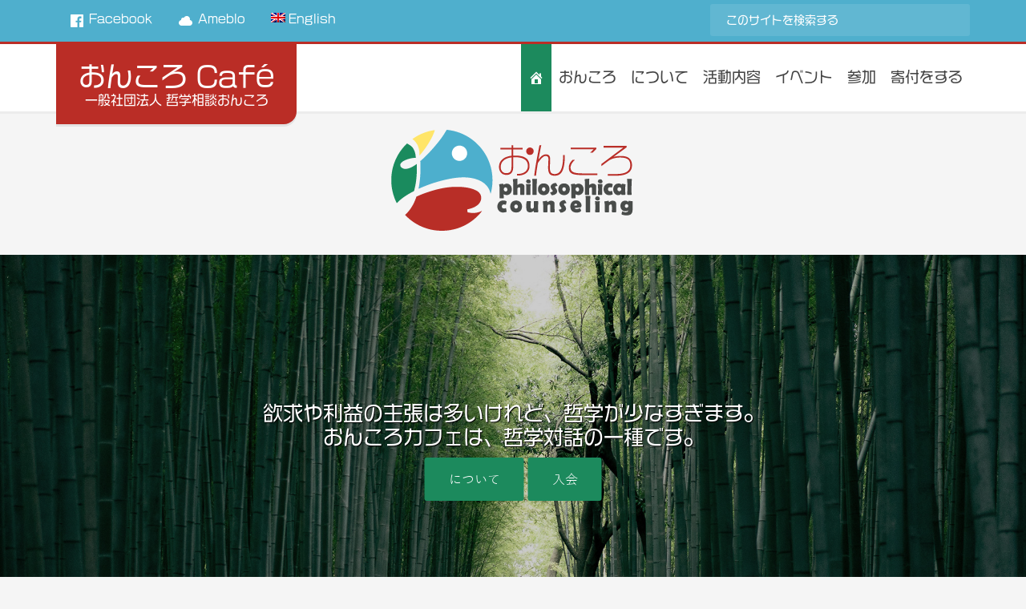

--- FILE ---
content_type: text/html; charset=UTF-8
request_url: https://oncolocafe.com/
body_size: 8934
content:
<!DOCTYPE html><html lang="ja" prefix="og: http://ogp.me/ns#"><head><meta charset="UTF-8"/><meta name="viewport" content="width=device-width, initial-scale=1"/><title>おんころ Café &bull; 一般社団法人 哲学相談おんころ</title><link rel="stylesheet" href="https://cdn.oncolocafe.com/wp-content/cache/min/1/c6446041a968eead13e17a8cb1ae3c4d.css" data-minify="1"/><meta property="og:locale" content="ja_JP"/><meta property="og:type" content="website"/><meta property="og:title" content="おんころ Café"/><meta property="og:description" content="一般社団法人 哲学相談おんころ"/><meta property="og:url" content="https://oncolocafe.com"/><meta property="og:site_name" content="おんころ Café"/><meta name="description" content="一般社団法人 哲学相談おんころ"/><meta name="robots" content="max-snippet:-1, max-image-preview:large, max-video-preview:-1"/><link rel="canonical" href="https://oncolocafe.com/"/><link rel="next" href="https://oncolocafe.com/page/2/"/><meta property="og:locale" content="ja_JP"/><meta property="og:type" content="website"/><meta property="og:title" content="おんころ Café"/><meta property="og:description" content="一般社団法人 哲学相談おんころ"/><meta property="og:url" content="https://oncolocafe.com/"/><meta property="og:site_name" content="おんころ Café"/><meta property="og:image" content="https://cdn.oncolocafe.com/wp-content/uploads/2018/10/Oncolo-Logo-White-Outline-1.png"/><meta property="og:image:secure_url" content="https://cdn.oncolocafe.com/wp-content/uploads/2018/10/Oncolo-Logo-White-Outline-1.png"/><meta property="og:image:width" content="1281"/><meta property="og:image:height" content="1281"/><meta name="twitter:card" content="summary_large_image"/><meta name="twitter:description" content="一般社団法人 哲学相談おんころ"/><meta name="twitter:title" content="おんころ Café &bull; 一般社団法人 哲学相談おんころ"/><meta name="twitter:image" content="https://cdn.oncolocafe.com/wp-content/uploads/2018/10/Oncolo-Logo-White-Outline-1.png"/> <script type='application/ld+json' class='yoast-schema-graph yoast-schema-graph--main'>{"@context":"https://schema.org","@graph":[{"@type":"Organization","@id":"https://oncolocafe.com/#organization","name":"\u4e00\u822c\u793e\u56e3\u6cd5\u4eba \u54f2\u5b66\u76f8\u8ac7\u304a\u3093\u3053\u308d","url":"https://oncolocafe.com/","sameAs":["https://www.facebook.com/OncoloPhilosophicalCounseling/"],"logo":{"@type":"ImageObject","@id":"https://oncolocafe.com/#logo","inLanguage":"ja","url":"https://cdn.oncolocafe.com/wp-content/uploads/2018/09/Oncolo-GSuite1.png","width":320,"height":132,"caption":"\u4e00\u822c\u793e\u56e3\u6cd5\u4eba \u54f2\u5b66\u76f8\u8ac7\u304a\u3093\u3053\u308d"},"image":{"@id":"https://oncolocafe.com/#logo"}},{"@type":"WebSite","@id":"https://oncolocafe.com/#website","url":"https://oncolocafe.com/","name":"\u304a\u3093\u3053\u308d Caf\u00e9","inLanguage":"ja","description":"\u4e00\u822c\u793e\u56e3\u6cd5\u4eba \u54f2\u5b66\u76f8\u8ac7\u304a\u3093\u3053\u308d","publisher":{"@id":"https://oncolocafe.com/#organization"},"potentialAction":[{"@type":"SearchAction","target":"https://oncolocafe.com/?s={search_term_string}","query-input":"required name=search_term_string"}]},{"@type":"CollectionPage","@id":"https://oncolocafe.com/#webpage","url":"https://oncolocafe.com/","name":"\u304a\u3093\u3053\u308d Caf\u00e9 &bull; \u4e00\u822c\u793e\u56e3\u6cd5\u4eba \u54f2\u5b66\u76f8\u8ac7\u304a\u3093\u3053\u308d","isPartOf":{"@id":"https://oncolocafe.com/#website"},"inLanguage":"ja","about":{"@id":"https://oncolocafe.com/#organization"},"description":"\u4e00\u822c\u793e\u56e3\u6cd5\u4eba \u54f2\u5b66\u76f8\u8ac7\u304a\u3093\u3053\u308d"}]}</script> <link rel='dns-prefetch' href='//fonts.googleapis.com'/><link rel='dns-prefetch' href='//cdn.oncolocafe.com'/><link rel="alternate" type="application/rss+xml" title="おんころ Café &raquo; フィード" href="https://oncolocafe.com/feed/"/>  <script type="text/javascript" data-cfasync="false">var mi_version='7.10.4';var mi_track_user=true;var mi_no_track_reason='';var disableStr='ga-disable-UA-119140156-1';function __gaTrackerIsOptedOut(){return document.cookie.indexOf(disableStr+'=true')>-1;}
if(__gaTrackerIsOptedOut()){window[disableStr]=true;}
function __gaTrackerOptout(){document.cookie=disableStr+'=true; expires=Thu, 31 Dec 2099 23:59:59 UTC; path=/';window[disableStr]=true;}
if(mi_track_user){(function(i,s,o,g,r,a,m){i['GoogleAnalyticsObject']=r;i[r]=i[r]||function(){(i[r].q=i[r].q||[]).push(arguments)},i[r].l=1*new Date();a=s.createElement(o),m=s.getElementsByTagName(o)[0];a.async=1;a.src=g;m.parentNode.insertBefore(a,m)})(window,document,'script','https://cdn.oncolocafe.com/wp-content/cache/busting/google-tracking/ga-f488739c30b34bd5da63d45f197d06e7.js','__gaTracker');__gaTracker('create','UA-119140156-1','auto');__gaTracker('set','forceSSL',true);__gaTracker('require','displayfeatures');__gaTracker('send','pageview');}else{console.log("");(function(){var noopfn=function(){return null;};var noopnullfn=function(){return null;};var Tracker=function(){return null;};var p=Tracker.prototype;p.get=noopfn;p.set=noopfn;p.send=noopfn;var __gaTracker=function(){var len=arguments.length;if(len===0){return;}
var f=arguments[len-1];if(typeof f!=='object'||f===null||typeof f.hitCallback!=='function'){console.log('Not running function __gaTracker('+arguments[0]+" ....) because you are not being tracked. "+mi_no_track_reason);return;}
try{f.hitCallback();}catch(ex){}};__gaTracker.create=function(){return new Tracker();};__gaTracker.getByName=noopnullfn;__gaTracker.getAll=function(){return[];};__gaTracker.remove=noopfn;window['__gaTracker']=__gaTracker;})();}</script> <style type="text/css">img.wp-smiley,img.emoji{display:inline!important;border:none!important;box-shadow:none!important;height:1em!important;width:1em!important;margin:0 .07em!important;vertical-align:-.1em!important;background:none!important;padding:0!important}</style><link crossorigin="anonymous" rel='stylesheet' id='google-fonts-css' href='//fonts.googleapis.com/css?family=Roboto+Condensed%3A300%2C700&#038;ver=3.0.2&#038;display=swap' type='text/css' media='all'/> <script type='text/javascript'>//<![CDATA[
var monsterinsights_frontend={"js_events_tracking":"true","download_extensions":"doc,pdf,ppt,zip,xls,docx,pptx,xlsx","inbound_paths":"[]","home_url":"https:\/\/oncolocafe.com","hash_tracking":"false"};
//]]></script>  <script type='text/javascript' src='https://cdn.oncolocafe.com/wp-content/cache/busting/1/wp-includes/js/jquery/jquery-1.12.4-wp.js'></script>    <link rel='https://api.w.org/' href='https://oncolocafe.com/wp-json/'/><link rel="EditURI" type="application/rsd+xml" title="RSD" href="https://oncolocafe.com/xmlrpc.php?rsd"/><meta name="generator" content="WordPress 5.3"/><meta name="generator" content="WPML ver:4.3.11 stt:1,28;"/> <link rel="pingback" href="https://oncolocafe.com/xmlrpc.php"/>    <link rel="apple-touch-icon" sizes="57x57" href="https://cdn.oncolocafe.com/apple-icon-57x57.png"><link rel="apple-touch-icon" sizes="60x60" href="https://cdn.oncolocafe.com/apple-icon-60x60.png"><link rel="apple-touch-icon" sizes="72x72" href="https://cdn.oncolocafe.com/apple-icon-72x72.png"><link rel="apple-touch-icon" sizes="76x76" href="https://cdn.oncolocafe.com/apple-icon-76x76.png"><link rel="apple-touch-icon" sizes="114x114" href="https://cdn.oncolocafe.com/apple-icon-114x114.png"><link rel="apple-touch-icon" sizes="120x120" href="https://cdn.oncolocafe.com/apple-icon-120x120.png"><link rel="apple-touch-icon" sizes="144x144" href="https://cdn.oncolocafe.com/apple-icon-144x144.png"><link rel="apple-touch-icon" sizes="152x152" href="https://cdn.oncolocafe.com/apple-icon-152x152.png"><link rel="apple-touch-icon" sizes="180x180" href="https://cdn.oncolocafe.com/apple-icon-180x180.png"><link rel="icon" type="image/png" sizes="192x192" href="https://cdn.oncolocafe.com/android-icon-192x192.png"><link rel="icon" type="image/png" sizes="32x32" href="https://cdn.oncolocafe.com/favicon-32x32.png"><link rel="icon" type="image/png" sizes="96x96" href="https://cdn.oncolocafe.com/favicon-96x96.png"><link rel="icon" type="image/png" sizes="16x16" href="https://cdn.oncolocafe.com/favicon-16x16.png"><link rel="manifest" href="https://cdn.oncolocafe.com/manifest.json"><meta name="msapplication-TileColor" content="#4FAFCD"><meta name="msapplication-TileImage" content="https://cdn.oncolocafe.com/ms-icon-144x144.png"><meta name="theme-color" content="#4FAFCD"> <script type="text/javascript">var essb_settings={"ajax_url":"https:\/\/oncolocafe.com\/wp-admin\/admin-ajax.php","essb3_nonce":"8679f30f37","essb3_plugin_url":"https:\/\/oncolocafe.com\/wp-content\/plugins\/easy-social-share-buttons3","essb3_stats":false,"essb3_ga":false,"blog_url":"https:\/\/oncolocafe.com\/","post_id":"2090"};</script><link rel="icon" href="https://cdn.oncolocafe.com/wp-content/uploads/2018/10/cropped-Oncolo-Logo-White-Outline-1-32x32.png" sizes="32x32"/><link rel="icon" href="https://cdn.oncolocafe.com/wp-content/uploads/2018/10/cropped-Oncolo-Logo-White-Outline-1-192x192.png" sizes="192x192"/><link rel="apple-touch-icon-precomposed" href="https://cdn.oncolocafe.com/wp-content/uploads/2018/10/cropped-Oncolo-Logo-White-Outline-1-180x180.png"/><meta name="msapplication-TileImage" content="https://cdn.oncolocafe.com/wp-content/uploads/2018/10/cropped-Oncolo-Logo-White-Outline-1-270x270.png"/><style type="text/css"></style><style type="text/css" id="wp-custom-css">.home-featured .widget{padding:0}.home-featured .widget:last-of-type{padding-bottom:0}label.gfield_label{color:#4fafcd}.site-footer a{text-decoration:underline}.button{margin-bottom:10px}</style></head><body data-rsssl=1 class="home blog content-sidebar genesis-breadcrumbs-hidden genesis-footer-widgets-hidden education-pro-home"><div class="site-container"><nav class="nav-primary" aria-label="メイン"><div class="wrap"><ul id="menu-topmenu" class="menu genesis-nav-menu menu-primary"><li id="menu-item-716" class="menu-item menu-item-type-custom menu-item-object-custom menu-item-716"><a href="https://www.facebook.com/OncoloPhilosophicalCounseling/"><span><span class="dashicons-before dashicons-facebook"></span> Facebook</span></a></li><li id="menu-item-717" class="menu-item menu-item-type-custom menu-item-object-custom menu-item-717"><a href="https://ameblo.jp/oncolocafe/"><span><span class="dashicons-before dashicons-cloud"></span> Ameblo</span></a></li><li id="menu-item-wpml-ls-13-en" class="menu-item wpml-ls-slot-13 wpml-ls-item wpml-ls-item-en wpml-ls-menu-item wpml-ls-first-item wpml-ls-last-item menu-item-type-wpml_ls_menu_item menu-item-object-wpml_ls_menu_item menu-item-wpml-ls-13-en"><a title="English" href="https://oncolocafe.com/en/"><span><img class="wpml-ls-flag" src="https://cdn.oncolocafe.com/wp-content/plugins/sitepress-multilingual-cms/res/flags/en.png" alt=""><span class="wpml-ls-native" lang="en">English</span></span></a></li><li class="right search"><form class="search-form" method="get" action="https://oncolocafe.com/" role="search"><input class="search-form-input" type="search" name="s" id="searchform-1" placeholder="このサイトを検索する"><input class="search-form-submit" type="submit" value="検索"><meta content="https://oncolocafe.com/?s={s}"></form></li></ul></div></nav><header class="site-header"><div class="wrap"><div class="title-area"><h1 class="site-title"><a href="https://oncolocafe.com/">おんころ Café</a></h1><p class="site-description">一般社団法人 哲学相談おんころ</p></div><div class="widget-area header-widget-area"><section id="nav_menu-8" class="widget widget_nav_menu"><div class="widget-wrap"><nav class="nav-header"><ul id="menu-main-menu" class="menu genesis-nav-menu"><li id="menu-item-188" class="menu-item menu-item-type-custom menu-item-object-custom current-menu-item current_page_item menu-item-188"><a href="/" aria-current="page"><span><span class="dashicons-before dashicons-admin-home"></span></span></a></li><li id="menu-item-718" class="menu-item menu-item-type-custom menu-item-object-custom menu-item-has-children menu-item-718"><a><span>おんころ</span></a><ul class="sub-menu"><li id="menu-item-208" class="menu-item menu-item-type-post_type menu-item-object-page menu-item-208"><a href="https://oncolocafe.com/welcome/"><span>ごあいさつ</span></a></li><li id="menu-item-93" class="menu-item menu-item-type-post_type menu-item-object-page menu-item-93"><a href="https://oncolocafe.com/team/"><span>運営メンバー</span></a></li><li id="menu-item-1214" class="menu-item menu-item-type-taxonomy menu-item-object-category menu-item-1214"><a href="https://oncolocafe.com/category/testimonials/"><span>参加者の声</span></a></li><li id="menu-item-105" class="menu-item menu-item-type-post_type menu-item-object-page menu-item-105"><a href="https://oncolocafe.com/npo/"><span>団体概要</span></a></li></ul></li><li id="menu-item-803" class="menu-item menu-item-type-post_type menu-item-object-page menu-item-has-children menu-item-803"><a href="https://oncolocafe.com/about/"><span>について</span></a><ul class="sub-menu"><li id="menu-item-747" class="menu-item menu-item-type-post_type menu-item-object-page menu-item-747"><a href="https://oncolocafe.com/about/mission/"><span>ミッション</span></a></li><li id="menu-item-137" class="menu-item menu-item-type-post_type menu-item-object-page menu-item-137"><a href="https://oncolocafe.com/about/practice/"><span>おんころカフェの進めかた</span></a></li><li id="menu-item-139" class="menu-item menu-item-type-post_type menu-item-object-page menu-item-139"><a href="https://oncolocafe.com/about/dialogue/"><span>「哲学」対話について</span></a></li><li id="menu-item-1033" class="menu-item menu-item-type-post_type menu-item-object-page menu-item-1033"><a href="https://oncolocafe.com/about/rules/"><span>おんころカフェに参加される方へ</span></a></li><li id="menu-item-324" class="menu-item menu-item-type-taxonomy menu-item-object-category menu-item-324"><a href="https://oncolocafe.com/category/06_seeds/"><span>おんころのたね</span></a></li><li id="menu-item-94" class="menu-item menu-item-type-post_type menu-item-object-page menu-item-94"><a href="https://oncolocafe.com/faq/"><span>よくあるご質問</span></a></li></ul></li><li id="menu-item-216" class="menu-item menu-item-type-post_type menu-item-object-page menu-item-has-children menu-item-216"><a href="https://oncolocafe.com/activity/"><span>活動内容</span></a><ul class="sub-menu"><li id="menu-item-227" class="menu-item menu-item-type-taxonomy menu-item-object-category menu-item-227"><a href="https://oncolocafe.com/category/02_events/"><span>おんころカフェの予定</span></a></li><li id="menu-item-228" class="menu-item menu-item-type-taxonomy menu-item-object-category menu-item-228"><a href="https://oncolocafe.com/category/03_study/"><span>おんころ対話研究会の予定</span></a></li><li id="menu-item-229" class="menu-item menu-item-type-taxonomy menu-item-object-category menu-item-229"><a href="https://oncolocafe.com/category/05_report/"><span>リポート</span></a></li></ul></li><li id="menu-item-1218" class="menu-item menu-item-type-post_type menu-item-object-page menu-item-1218"><a href="https://oncolocafe.com/calendar/"><span>イベント</span></a></li><li id="menu-item-720" class="menu-item menu-item-type-custom menu-item-object-custom menu-item-has-children menu-item-720"><a><span>参加</span></a><ul class="sub-menu"><li id="menu-item-630" class="menu-item menu-item-type-post_type menu-item-object-page menu-item-630"><a href="https://oncolocafe.com/subscribe/"><span>入会について</span></a></li><li id="menu-item-631" class="menu-item menu-item-type-post_type menu-item-object-page menu-item-631"><a href="https://oncolocafe.com/mailinglist/"><span>メーリングリスト</span></a></li></ul></li><li id="menu-item-1679" class="menu-item menu-item-type-custom menu-item-object-custom menu-item-1679"><a href="https://congrant.com/project/oncolocafe/4305"><span>寄付をする</span></a></li></ul></nav></div></section></div></div></header><div class="home-featured widget-area"><section id="custom_html-7" class="widget_text widget widget_custom_html"><div class="widget_text widget-wrap"><div class="textwidget custom-html-widget"><style>.oncolo-logo-initial{padding:20px}.container{position:relative;text-align:center;width:100%;height:500px}.imagine{width:100%}.imaginedii{background-image:url(https://cdn.oncolocafe.com/wp-content/uploads/2018/10/Oncolo-HP-JA.jpg);background-size:cover;background-position:center;background-repeat:no-repeat;filter:grayscale(20%) brightness(80%);width:100%;height:500px}.centered{position:absolute;top:50%;left:50%;transform:translate(-50%,-50%)}.centered>h2{font-size:1.4em;color:#fff;text-shadow:1px 1px 1px #000;margin-bottom:10px}</style><img class="oncolo-logo-initial" alt="哲学相談おんころのロゴ" title="哲学相談おんころのロゴ" src="https://cdn.oncolocafe.com/wp-content/uploads/2018/09/Oncolo-GSuite1.png"/><div class="container"><div class="imaginedii"></div><div class="centered"><h2>欲求や利益の主張は多いけれど、哲学が少なすぎます。<br>おんころカフェは、哲学対話の一種です。</h2> <a title="おんころカフェとは？" class="button" href="/mission">について</a> <a title="おんころカフェの入会について" class="button" href="/subscribe/">入会</a></div></div></div></div></section></div><div class="home-top widget-area"><div class="wrap"><section id="custom_html-3" class="widget_text widget widget_custom_html"><div class="widget_text widget-wrap"><div class="textwidget custom-html-widget"><span style="font-size:1.6rem;text-align:center;line-height:1.7em"><p>哲学相談 おんころ は、哲学対話の手法を用いて、<br>困難をかかえる人々が語り合い、理解や内省を深めること、<br>それを通じて問題解決への手がかりを見いだすことを支援しています。</p></span></div></div></section></div></div><div class="site-inner"><div class="content-sidebar-wrap"><main class="content"><article class="post-2090 post type-post status-publish format-standard category-02_events category-19 category-1 entry"><header class="entry-header"><p class="entry-meta"><time class="entry-time">2026年1月6日</time></p><h2 class="entry-title"><a class="entry-title-link" rel="bookmark" href="https://oncolocafe.com/1%e6%9c%88%e3%81%ae%e3%81%8a%e3%82%93%e3%81%93%e3%82%8d%e3%82%a4%e3%83%99%e3%83%b3%e3%83%88%e3%81%ae%e3%81%8a%e7%9f%a5%e3%82%89%e3%81%9b-2/">1月のおんころイベントのお知らせ</a></h2></header><div class="entry-content"><p>みなさま明けましておめでとうございます。大変お待たせいたしましたが、1月のおんころイベントの日程が決まりましたので、お知らせいたします。本年もどうぞよろしくお願いいたします。 おんころカフェ【時間】1月10日（土）14: [&hellip;]</p></div><footer class="entry-footer"><p class="entry-meta"><span class="entry-categories"><a href="https://oncolocafe.com/category/02_events/" rel="category tag">おんころカフェの予定</a>, <a href="https://oncolocafe.com/category/%e3%81%8a%e3%82%93%e3%81%93%e3%82%8d%e5%ba%83%e5%a0%b4/" rel="category tag">おんころ広場</a>, <a href="https://oncolocafe.com/category/%e3%83%8b%e3%83%a5%e3%83%bc%e3%82%b9/" rel="category tag">ニュース</a></span></p></footer></article><article class="post-2085 post type-post status-publish format-standard category-02_events category-19 entry"><header class="entry-header"><p class="entry-meta"><time class="entry-time">2025年11月25日</time></p><h2 class="entry-title"><a class="entry-title-link" rel="bookmark" href="https://oncolocafe.com/12%e6%9c%88%e3%81%ae%e3%81%8a%e3%82%93%e3%81%93%e3%82%8d%e3%82%a4%e3%83%99%e3%83%b3%e3%83%88%e3%81%ae%e3%81%8a%e7%9f%a5%e3%82%89%e3%81%9b-3/">12月のおんころイベントのお知らせ</a></h2></header><div class="entry-content"><p>みなさま 晩秋の冷え込みが深まり、紅葉もひときわ美しい季節となりましたが、いかがお過ごしでしょうか。12月のおんころイベントについてお知らせいたします。 おんころカフェ【時間】12月13日（土）14:00〜16:00　【 [&hellip;]</p></div><footer class="entry-footer"><p class="entry-meta"><span class="entry-categories"><a href="https://oncolocafe.com/category/02_events/" rel="category tag">おんころカフェの予定</a>, <a href="https://oncolocafe.com/category/%e3%81%8a%e3%82%93%e3%81%93%e3%82%8d%e5%ba%83%e5%a0%b4/" rel="category tag">おんころ広場</a></span></p></footer></article><article class="post-2071 post type-post status-publish format-standard category-01_news category-1 entry"><header class="entry-header"><p class="entry-meta"><time class="entry-time">2025年10月31日</time></p><h2 class="entry-title"><a class="entry-title-link" rel="bookmark" href="https://oncolocafe.com/%e3%80%8c%e3%81%a1%e3%82%87%e3%81%a3%e3%81%a8%e7%ab%8b%e3%81%a1%e6%ad%a2%e3%81%be%e3%81%a3%e3%81%a6%e2%94%80acp%e3%82%92%e5%86%8d%e8%80%83%e3%81%97%e3%81%be%e3%81%9b%e3%82%93%e3%81%8b%e3%80%8d/">「ちょっと立ち止まって─ACPを再考しませんか」セミナー開催</a></h2></header><div class="entry-content"><p>おんころカフェの「お茶の間人生会議プロジェクト」の範囲で、代表理事の中岡と理事の佐野はセミナーを企画しました。最近よく耳にするACP（アドバンス・ケア・プランニング）について、あらためてその意味や目的を見つめ直してみませ [&hellip;]</p></div><footer class="entry-footer"><p class="entry-meta"><span class="entry-categories"><a href="https://oncolocafe.com/category/01_news/" rel="category tag">お知らせ</a>, <a href="https://oncolocafe.com/category/%e3%83%8b%e3%83%a5%e3%83%bc%e3%82%b9/" rel="category tag">ニュース</a></span></p></footer></article><article class="post-2066 post type-post status-publish format-standard category-02_events category-19 category-01_news entry"><header class="entry-header"><p class="entry-meta"><time class="entry-time">2025年10月25日</time></p><h2 class="entry-title"><a class="entry-title-link" rel="bookmark" href="https://oncolocafe.com/11%e6%9c%88%e3%81%ae%e3%81%8a%e3%82%93%e3%81%93%e3%82%8d%e3%82%a4%e3%83%99%e3%83%b3%e3%83%88%e3%81%ae%e3%81%8a%e7%9f%a5%e3%82%89%e3%81%9b-4/">11月のおんころイベントのお知らせ</a></h2></header><div class="entry-content"><p>みなさま金木犀の香りが漂う季節となりましたが、いかがお過ごしでしょうか？11月のおんころイベントをお知らせします。 おんころカフェ【時間】11月8日（土）14:00〜16:00　【対象】がんや神経筋疾患の患者様とそのご家 [&hellip;]</p></div><footer class="entry-footer"><p class="entry-meta"><span class="entry-categories"><a href="https://oncolocafe.com/category/02_events/" rel="category tag">おんころカフェの予定</a>, <a href="https://oncolocafe.com/category/%e3%81%8a%e3%82%93%e3%81%93%e3%82%8d%e5%ba%83%e5%a0%b4/" rel="category tag">おんころ広場</a>, <a href="https://oncolocafe.com/category/01_news/" rel="category tag">お知らせ</a></span></p></footer></article><article class="post-2055 post type-post status-publish format-standard category-02_events category-19 entry"><header class="entry-header"><p class="entry-meta"><time class="entry-time">2025年9月21日</time></p><h2 class="entry-title"><a class="entry-title-link" rel="bookmark" href="https://oncolocafe.com/2055/">10月のおんころイベントのお知らせ</a></h2></header><div class="entry-content"><p>みなさまお待たせしました。10月のおんころイベントをお知らせします。 おんころカフェ【時間】10月4日（土）14:00〜16:00　【対象】がんや神経筋疾患の患者様とそのご家族、医療者【進行】船橋 憲子【テーマ】「時間を [&hellip;]</p></div><footer class="entry-footer"><p class="entry-meta"><span class="entry-categories"><a href="https://oncolocafe.com/category/02_events/" rel="category tag">おんころカフェの予定</a>, <a href="https://oncolocafe.com/category/%e3%81%8a%e3%82%93%e3%81%93%e3%82%8d%e5%ba%83%e5%a0%b4/" rel="category tag">おんころ広場</a></span></p></footer></article><article class="post-2049 post type-post status-publish format-standard category-02_events category-19 entry"><header class="entry-header"><p class="entry-meta"><time class="entry-time">2025年8月21日</time></p><h2 class="entry-title"><a class="entry-title-link" rel="bookmark" href="https://oncolocafe.com/9%e6%9c%88%e3%81%ae%e3%81%8a%e3%82%93%e3%81%93%e3%82%8d%e3%82%a4%e3%83%99%e3%83%b3%e3%83%88%e3%81%ae%e3%81%8a%e7%9f%a5%e3%82%89%e3%81%9b-4/">9月のおんころイベントのお知らせ</a></h2></header><div class="entry-content"><p>みなさまお待たせしました。9月のおんころイベントをお知らせします。 おんころカフェ【時間】9月6日（土）14:00〜16:00　【対象】がんや神経筋疾患の患者様とそのご家族、医療者【進行】梅沢 泰成【アプリ】Zoom【定 [&hellip;]</p></div><footer class="entry-footer"><p class="entry-meta"><span class="entry-categories"><a href="https://oncolocafe.com/category/02_events/" rel="category tag">おんころカフェの予定</a>, <a href="https://oncolocafe.com/category/%e3%81%8a%e3%82%93%e3%81%93%e3%82%8d%e5%ba%83%e5%a0%b4/" rel="category tag">おんころ広場</a></span></p></footer></article><article class="post-2043 post type-post status-publish format-standard category-1 entry"><header class="entry-header"><p class="entry-meta"><time class="entry-time">2025年7月20日</time></p><h2 class="entry-title"><a class="entry-title-link" rel="bookmark" href="https://oncolocafe.com/%e3%81%a6%e3%81%a4%e3%81%8c%e3%81%8f%e3%82%ab%e3%83%95%e3%82%a7jaro%e9%96%8b%e5%82%ac%e3%81%ae%e3%81%8a%e7%9f%a5%e3%82%89%e3%81%9b/">てつがくカフェJaro開催のお知らせ</a></h2></header><div class="entry-content"><p>みなさま哲学相談おんころ代表理事の中岡成文さんが、広島市にて「てつがくカフェ Jaro」を開催されます。どなたでもご参加いただける対話の場です。ご関心のある方はぜひご参加ください。 てつがくカフェJaro 【日時】8月6 [&hellip;]</p></div><footer class="entry-footer"><p class="entry-meta"><span class="entry-categories"><a href="https://oncolocafe.com/category/%e3%83%8b%e3%83%a5%e3%83%bc%e3%82%b9/" rel="category tag">ニュース</a></span></p></footer></article><div class="archive-pagination pagination"><ul><li class="active"><a href="https://oncolocafe.com/" aria-label="現在のページ" aria-current="page">1</a></li><li><a href="https://oncolocafe.com/page/2/">2</a></li><li><a href="https://oncolocafe.com/page/3/">3</a></li><li class="pagination-omission">&#x02026;</li><li><a href="https://oncolocafe.com/page/28/">28</a></li><li class="pagination-next"><a href="https://oncolocafe.com/page/2/">次のページ &#x000BB;</a></li></ul></div></main><aside class="sidebar sidebar-primary widget-area" role="complementary" aria-label="最初のサイドバー"><section id="text-13" class="widget widget_text"><div class="widget-wrap"><div class="textwidget"><p><a href="https://acp.oncolocafe.com/index.html" target="_blank" rel="noopener noreferrer"><img class="size-medium wp-image-1992 aligncenter" src="https://cdn.oncolocafe.com/wp-content/uploads/2025/02/bnr-300x239.jpg" alt="" width="300" height="239"/></a></p></div></div></section><section id="text-7" class="widget widget_text"><div class="widget-wrap"><h4 class="widget-title widgettitle">メーリングリスト</h4><div class="textwidget"><p>メーリングリストに登録しませんか？おんころカフェの開催予定などをお知らせします。<br/></p><div id="mc_embed_signup"><form id="mc-embedded-subscribe-form" class="validate" action="https://oncolocafe.us19.list-manage.com/subscribe/post?u=cb3d1f6f139d72bb5ec062273&amp;id=7c15ae1e92" method="post" name="mc-embedded-subscribe-form" novalidate="" target="_blank"><div id="mc_embed_signup_scroll"><div class="mc-field-group"><label for="mce-FNAME">氏名 </label><br/> <input id="mce-FNAME" class="" name="FNAME" type="text" value=""/></div><div class="mc-field-group"><label for="mce-EMAIL">※ メールアドレス </label><br/> <input id="mce-EMAIL" class="required email" name="EMAIL" type="email" value=""/></div><div id="mce-responses" class="clear"><div id="mce-error-response" class="response" style="display: none;"></div><div id="mce-success-response" class="response" style="display: none;"></div></div><p></p><div style="position: absolute; left: -5000px;" aria-hidden="true"><input tabindex="-1" name="b_cb3d1f6f139d72bb5ec062273_7c15ae1e92" type="text" value=""/></div><div class="clear"><input id="mc-embedded-subscribe" class="button" name="subscribe" type="submit" value="登録"/></div></div></form></div><p><br/> <small>ご登録いただいたメールアドレスは大切に管理し、この目的以外には使用いたしません。</small></p></div></div></section><section id="custom_html-10" class="widget_text widget widget_custom_html"><div class="widget_text widget-wrap"><h4 class="widget-title widgettitle">イベントカレンダー</h4><div class="textwidget custom-html-widget"><iframe src="https://calendar.google.com/calendar/embed?src=info%40oncolocafe.com&amp;ctz=Asia%2FTokyo" style="border: 0" width="800" height="600" frameborder="0" scrolling="no"></iframe></div></div></section><section id="categories-11" class="widget widget_categories"><div class="widget-wrap"><h4 class="widget-title widgettitle">カテゴリー</h4><ul><li class="cat-item cat-item-9"><a href="https://oncolocafe.com/category/06_seeds/">おんころのたね</a></li><li class="cat-item cat-item-4"><a href="https://oncolocafe.com/category/02_events/">おんころカフェの予定</a></li><li class="cat-item cat-item-6"><a href="https://oncolocafe.com/category/03_study/">おんころ対話研究会の予定</a></li><li class="cat-item cat-item-19"><a href="https://oncolocafe.com/category/%e3%81%8a%e3%82%93%e3%81%93%e3%82%8d%e5%ba%83%e5%a0%b4/">おんころ広場</a></li><li class="cat-item cat-item-3"><a href="https://oncolocafe.com/category/01_news/">お知らせ</a></li><li class="cat-item cat-item-18"><a href="https://oncolocafe.com/category/%e3%82%aa%e3%83%b3%e3%83%a9%e3%82%a4%e3%83%b3%e3%81%8a%e3%82%93%e3%81%93%e3%82%8d%e5%af%be%e8%a9%b1%e3%81%ae%e4%ba%88%e5%ae%9a/">オンラインおんころ対話の予定</a></li><li class="cat-item cat-item-1"><a href="https://oncolocafe.com/category/%e3%83%8b%e3%83%a5%e3%83%bc%e3%82%b9/">ニュース</a></li><li class="cat-item cat-item-8"><a href="https://oncolocafe.com/category/05_report/">リポート</a></li><li class="cat-item cat-item-17"><a href="https://oncolocafe.com/category/testimonials/">参加者の声</a></li><li class="cat-item cat-item-5"><a href="https://oncolocafe.com/category/04_extra/">臨時開催</a></li></ul></div></section><section id="media_image-3" class="widget widget_media_image"><div class="widget-wrap"><img width="300" height="300" src="https://cdn.oncolocafe.com/wp-content/uploads/2018/05/Oncolo-Logo-Full-No-Background-300x300.png" class="image wp-image-575 attachment-medium size-medium" alt="" style="max-width: 100%; height: auto;" srcset="https://cdn.oncolocafe.com/wp-content/uploads/2018/05/Oncolo-Logo-Full-No-Background-300x300.png 300w, https://cdn.oncolocafe.com/wp-content/uploads/2018/05/Oncolo-Logo-Full-No-Background-150x150.png 150w, https://cdn.oncolocafe.com/wp-content/uploads/2018/05/Oncolo-Logo-Full-No-Background-768x768.png 768w, https://cdn.oncolocafe.com/wp-content/uploads/2018/05/Oncolo-Logo-Full-No-Background-1024x1024.png 1024w, https://cdn.oncolocafe.com/wp-content/uploads/2018/05/Oncolo-Logo-Full-No-Background-100x100.png 100w, https://cdn.oncolocafe.com/wp-content/uploads/2018/05/Oncolo-Logo-Full-No-Background.png 1281w" sizes="(max-width: 300px) 100vw, 300px"/></div></section><section id="text-12" class="widget widget_text"><div class="widget-wrap"><h4 class="widget-title widgettitle">関連サイト</h4><div class="textwidget"><ul><li><a href="http://www.ejim.ncgg.go.jp/public/index.html">「統合医療」情報発信サイト</a></li><li><a href="http://www.asahi.com/apital/healthguide/kiku/">朝日新聞医療サイト「アピタル」</a></li><li><a href="http://cafephilo.jp/">カフェフィロ</a></li><li><a href="https://cafephilo-minamisoma.jimdo.com/">てつがくカフェ＠南相馬</a></li><li><a href="https://handaiensemble2.wixsite.com/ouensemble/about-us">大阪大学医学部合奏団</a></li><li><div><a href="https://www.cocorodialogue.com/">精神看護「対話する」研究会</a></div></li><li><a href="https://www.philocite.eu/">PhiloCité</a></li></ul></div></div></section></aside></div></div><footer class="site-footer"><div class="wrap"><p>Copyright &#x000A9;&nbsp;2026 &middot; 一般社団法人 哲学相談おんころ &middot; <a href="https://www.iubenda.com/privacy-policy/98964263" class="iubenda-nostyle no-brand iubenda-embed " title="Privacy Policy">Privacy Policy</a>  &middot; <a href="https://www.iubenda.com/privacy-policy/98964263/cookie-policy" class="iubenda-nostyle no-brand iubenda-embed " title="Cookie Policy">Cookie Policy</a>  - Designed by <a title="Kaiten Design & Support" href="https://kaiten.support/?utm_source=OncoloCafe-footer&utm_medium=website&utm_campaign=Oncolo-Cafe">Kaiten Design</a></p></div></footer></div> <!--script type="text/javascript"> var _iub = _iub || []; _iub.csConfiguration = {"banner":{"applyStyles":false},"lang":"en","siteId":1397322,"cookiePolicyId":98964263}; </script><script type="text/javascript" src="//cdn.iubenda.com/cookie_solution/safemode/iubenda_cs.js" charset="UTF-8" async></script--><script src="https://cdn.oncolocafe.com/wp-content/cache/min/1/c38c37c7475b24620701ab408727d6d5.js" data-minify="1" defer></script></body></html>
<!-- This website is like a Rocket, isn't it? Performance optimized by WP Rocket. Learn more: https://wp-rocket.me - Debug: cached@1768851491 -->